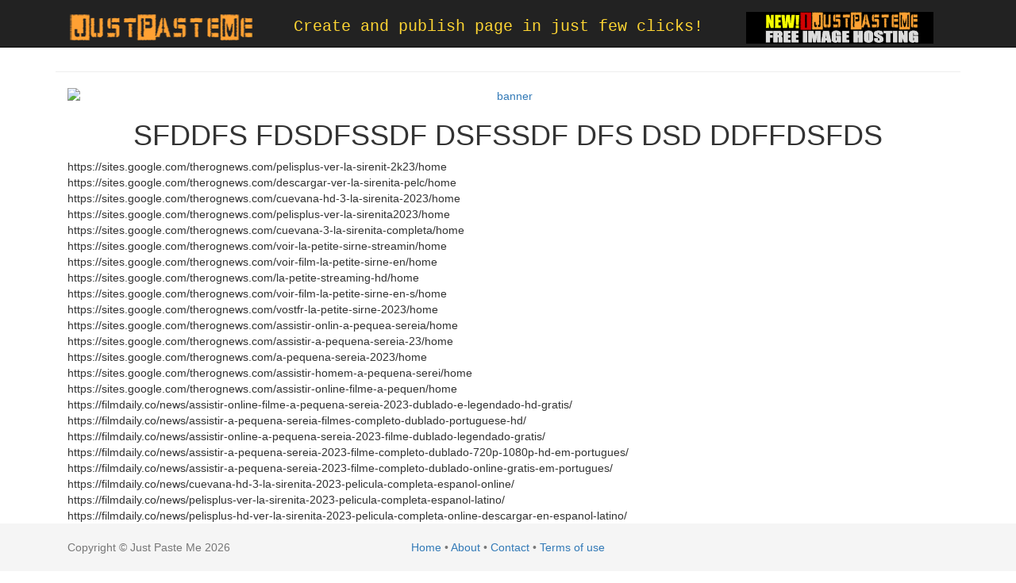

--- FILE ---
content_type: text/html; charset=UTF-8
request_url: https://justpaste.me/5aQg1
body_size: 4075
content:
<!DOCTYPE html>
<html lang="en">

    <head>

        <meta charset="utf-8">
        <meta http-equiv="X-UA-Compatible" content="IE=edge">
        <meta name="viewport" content="width=device-width, initial-scale=1">
        <meta name="description" content="https://sites.google.com/therognews.com/pelisplus-ver-la-sirenit-2k23/homehttps://sites.google.com/therognews.com/descargar-ver-la-sirenita-pelc/homehttps://sites.google.com/therognews.com/cuevana-hd-3-la-sirenita-2023/homehttps://sites.google.com/therognews.com/pelisplus-ver-la-sirenita2023/homehttps://sites.google.com/therognews.com/cuevana-3-la-sirenita-completa/homehttps://sites.google.com/therognews.com/voir-la-petite-sirne-streamin/homehttps://sites.google.com/therognews.com/voir-film-la-petite-sirne-en/homehttps://sites.google.com/therognews.com/la-petite-streaming-hd/homehttps://sites.google.com/therognews.com/voir-film-la-petite-sirne-en-s/homehttps://sites.google.com/therognews.com/vostfr-la-petite-sirne-2023/homehttps://sites.google.com/therognews.com/assistir-onlin-a-pequea-sereia/homehttps://sites.google.com/therognews.com/assistir-a-pequena-sereia-23/homehttps://sites.google.com/therognews.com/a-pequena-sereia-2023/homehttps://sites.google.com/therognews.com/assistir-homem-a-pequena-serei/homehttps://sites.google.com/therognews.com/assistir-online-filme-a-pequen/homehttps://filmdaily.co/news/assistir-online-filme-a-pequena-sereia-2023-dublado-e-legendado-hd-gratis/https://filmdaily.co/news/assistir-a-pequena-sereia-filmes-completo-dublado-portuguese-hd/https://filmdaily.co/news/assistir-online-a-pequena-sereia-2023-filme-dublado-legendado-gratis/https://filmdaily.co/news/assistir-a-pequena-sereia-2023-filme-completo-dublado-720p-1080p-hd-em-portugues/https://filmdaily.co/news/assistir-a-pequena-sereia-2023-filme-completo-dublado-online-gratis-em-portugues/https://filmdaily.co/news/cuevana-hd-3-la-sirenita-2023-pelicula-completa-espanol-online/https://filmdaily.co/news/pelisplus-ver-la-sirenita-2023-pelicula-completa-espanol-latino/https://filmdaily.co/news/pelisplus-hd-ver-la-sirenita-2023-pelicula-completa-online-descargar-en-espanol-latino/https://filmdaily.co/news/ver-gratis-la-sirenita-2023-pelicula-completa-hd-mp4-audio-espanol-latino-y-chile/https://filmdaily.co/news/descargar-ver-la-sirenita-pelicula-completa-online-en-espanol-y-latino/https://filmdaily.co/news/voir-film-la-petite-sirene-en-streaming-vf-film-complet-francais/https://filmdaily.co/news/vostfr-voir-la-petite-sirene-2023-film-complet-en-streaming-vf/https://filmdaily.co/news/voir-la-petite-sirene-en-streaming-vf-en-francais-vostfr-complet-voir-la-petite-sirene/https://filmdaily.co/news/streaming-vf-la-petite-sirene-film-complet-en-francais-2/https://filmdaily.co/news/voir-la-petite-sirene-2023-film-complet-gratuit-vf-streaming-online-en-francais-2/https://jsbin.com/gudorasoli/edit?html, outputhttps://jsfiddle.net/zt9Lkauc/https://challonge.com/bkil45b6https://www.vingle.net/posts/5984490https://sway.office.com/w9rL2rUFKUpNDe96https://telegra.ph/dfdsfsdf-dsffds-dsf-dfs-dfsd-fsfds-06-03https://community.gaeamobile.com/forum/dragons-of-atlantis-heirs-of-the-dragon/general-discussion-ac/880262-dfssdf-dsf-dfs-dfs-d-fsdfs-dfs-dfsdfs-fddfsdfshttps://ctftime.org/team/230815https://www.thebeachlittlehampton.co.uk/group/mysite-231-group/discussion/f0967c41-6c7c-48c7-a245-33a818283ab5https://www.eagleportland.com/group/mysite-231-group/discussion/2a1d7a2e-3229-41f7-a72f-78b554549030">
        <meta name="keywords" content="create webpage, instant publishing, free web page hosting, no registration, free web service, anonymous publishing, service for instant internet publishing">
				

        <title>sfddfs fdsdfssdf  dsfssdf dfs dsd ddffdsfds</title>

        <meta property="og:title" content="sfddfs fdsdfssdf  dsfssdf dfs dsd ddffdsfds"/>
		<meta property="og:keywords" content="create webpage, instant publishing, free web page hosting, no registration, free web service, anonymous publishing, service for instant internet publishing"/>
        <meta property="og:url" content="http://justpaste.me/5aQg1"/>
        <meta property="og:site_name" content="Just Paste Me"/>
        <meta property="og:type" content="website"/>
        <meta property="og:description" content="https://sites.google.com/therognews.com/pelisplus-ver-la-sirenit-2k23/homehttps://sites.google.com/therognews.com/descargar-ver-la-sirenita-pelc/homehttps://sites.google.com/therognews.com/cuevana-hd-3-la-sirenita-2023/homehttps://sites.google.com/therognews.com/pelisplus-ver-la-sirenita2023/homehttps://sites.google.com/therognews.com/cuevana-3-la-sirenita-completa/homehttps://sites.google.com/therognews.com/voir-la-petite-sirne-streamin/homehttps://sites.google.com/therognews.com/voir-film-la-petite-sirne-en/homehttps://sites.google.com/therognews.com/la-petite-streaming-hd/homehttps://sites.google.com/therognews.com/voir-film-la-petite-sirne-en-s/homehttps://sites.google.com/therognews.com/vostfr-la-petite-sirne-2023/homehttps://sites.google.com/therognews.com/assistir-onlin-a-pequea-sereia/homehttps://sites.google.com/therognews.com/assistir-a-pequena-sereia-23/homehttps://sites.google.com/therognews.com/a-pequena-sereia-2023/homehttps://sites.google.com/therognews.com/assistir-homem-a-pequena-serei/homehttps://sites.google.com/therognews.com/assistir-online-filme-a-pequen/homehttps://filmdaily.co/news/assistir-online-filme-a-pequena-sereia-2023-dublado-e-legendado-hd-gratis/https://filmdaily.co/news/assistir-a-pequena-sereia-filmes-completo-dublado-portuguese-hd/https://filmdaily.co/news/assistir-online-a-pequena-sereia-2023-filme-dublado-legendado-gratis/https://filmdaily.co/news/assistir-a-pequena-sereia-2023-filme-completo-dublado-720p-1080p-hd-em-portugues/https://filmdaily.co/news/assistir-a-pequena-sereia-2023-filme-completo-dublado-online-gratis-em-portugues/https://filmdaily.co/news/cuevana-hd-3-la-sirenita-2023-pelicula-completa-espanol-online/https://filmdaily.co/news/pelisplus-ver-la-sirenita-2023-pelicula-completa-espanol-latino/https://filmdaily.co/news/pelisplus-hd-ver-la-sirenita-2023-pelicula-completa-online-descargar-en-espanol-latino/https://filmdaily.co/news/ver-gratis-la-sirenita-2023-pelicula-completa-hd-mp4-audio-espanol-latino-y-chile/https://filmdaily.co/news/descargar-ver-la-sirenita-pelicula-completa-online-en-espanol-y-latino/https://filmdaily.co/news/voir-film-la-petite-sirene-en-streaming-vf-film-complet-francais/https://filmdaily.co/news/vostfr-voir-la-petite-sirene-2023-film-complet-en-streaming-vf/https://filmdaily.co/news/voir-la-petite-sirene-en-streaming-vf-en-francais-vostfr-complet-voir-la-petite-sirene/https://filmdaily.co/news/streaming-vf-la-petite-sirene-film-complet-en-francais-2/https://filmdaily.co/news/voir-la-petite-sirene-2023-film-complet-gratuit-vf-streaming-online-en-francais-2/https://jsbin.com/gudorasoli/edit?html, outputhttps://jsfiddle.net/zt9Lkauc/https://challonge.com/bkil45b6https://www.vingle.net/posts/5984490https://sway.office.com/w9rL2rUFKUpNDe96https://telegra.ph/dfdsfsdf-dsffds-dsf-dfs-dfsd-fsfds-06-03https://community.gaeamobile.com/forum/dragons-of-atlantis-heirs-of-the-dragon/general-discussion-ac/880262-dfssdf-dsf-dfs-dfs-d-fsdfs-dfs-dfsdfs-fddfsdfshttps://ctftime.org/team/230815https://www.thebeachlittlehampton.co.uk/group/mysite-231-group/discussion/f0967c41-6c7c-48c7-a245-33a818283ab5https://www.eagleportland.com/group/mysite-231-group/discussion/2a1d7a2e-3229-41f7-a72f-78b554549030"/>
        <meta property="og:image" content="https://justpaste.me/img/og_logo.jpg"/>
        <link rel='shortcut icon' type='image/x-icon' href='/img/favicon.ico' />
        <!-- Bootstrap Core CSS -->
        <link href="https://justpaste.me/css/bootstrap.min.css" rel="stylesheet">

        <!-- Custom CSS -->
        <link href="https://justpaste.me/css/swipebox.css" rel="stylesheet">
        <link href="https://justpaste.me/css/jpm.css" rel="stylesheet">

        <!-- HTML5 Shim and Respond.js IE8 support of HTML5 elements and media queries -->
        <!-- WARNING: Respond.js doesn't work if you view the page via file:// -->
        <!--[if lt IE 9]>
            <script src="https://oss.maxcdn.com/libs/html5shiv/3.7.0/html5shiv.js"></script>
            <script src="https://oss.maxcdn.com/libs/respond.js/1.4.2/respond.min.js"></script>
        <![endif]-->

        <!-- jQuery -->
        <script src="https://justpaste.me/js/jquery-1.10.2.js"></script>

        <!-- Bootstrap Core JavaScript -->
        <script src="https://justpaste.me/js/bootstrap.min.js"></script>

        <script src="https://justpaste.me/js/jquery.swipebox.js"></script>
        
        <!-- PAGE LEVEL SCRIPTS -->
        <script src="https://justpaste.me/app/plugins/tinymce/tinymce.min.js"></script>

        <script src="https://justpaste.me/js/share42/share42.js"></script>

        <script defer async src='https://www.google.com/recaptcha/api.js'></script>
		
		<script>
         
		  (function(i,s,o,g,r,a,m){i['GoogleAnalyticsObject']=r;i[r]=i[r]||function(){
		  (i[r].q=i[r].q||[]).push(arguments)},i[r].l=1*new Date();a=s.createElement(o),
		  m=s.getElementsByTagName(o)[0];a.async=1;a.src=g;m.parentNode.insertBefore(a,m)
		  })(window,document,'script','https://www.google-analytics.com/analytics.js','ga');

		  ga('create', 'UA-57259352-3', 'auto');
		  ga('send', 'pageview');
         
		</script>
        <script async src="https://pagead2.googlesyndication.com/pagead/js/adsbygoogle.js?client=ca-pub-9260957271976576"
     crossorigin="anonymous"></script>
    <script type="text/javascript">
	atOptions = {
		'key' : 'e8e12d396ffc7cb559cce12fbe83489f',
		'format' : 'iframe',
		'height' : 90,
		'width' : 728,
		'params' : {}
	};
</script>
<script type="text/javascript" src="//envoymusicianpaid.com/eecfd8a81f18a005b6403b46fa58fb16/invoke.js"></script>

    

    </head>

    <body>
        <div id="wrap">
            <!-- Navigation -->
            <nav class="navbar navbar-inverse navbar-fixed-top">
                <div class="container">
                    <!-- Brand and toggle get grouped for better mobile display -->

                    <div class="col-md-3">
                        <a class="navbar-brand" href="/"><img alt="Just Paste Me" src="https://justpaste.me/img/logo.png" class="responsive"/></a>
                    </div>
                    <div class="motto col-md-6 hidden-xs">
                        <a href="http://justpaste.me">Create and publish page in just few clicks!</a>

                    </div>
                    <div class="col-md-3">
                        <a class="navbar-brand" href="http://img.justpaste.me" target="_blank"><img alt="Just Paste Me Image Hosting" src="https://justpaste.me/img/img_justpaste_me.gif" class="responsive" /></a>
                    </div>



                </div>
                <!-- /.container -->
            </nav>
            

            <!-- Page Content -->
            <div class="container">
                
                <div class="row">
    <div class="container">
    <div class="text-xs-center" style="text-align:center">
    <script type="text/javascript">
	atOptions = {
		'key' : 'eecfd8a81f18a005b6403b46fa58fb16',
		'format' : 'iframe',
		'height' : 90,
		'width' : 728,
		'params' : {}
	};
</script>
<script type="text/javascript" src="//envoymusicianpaid.com/eecfd8a81f18a005b6403b46fa58fb16/invoke.js"></script>

</div>
<hr>
        <div class="col-md-12 text-center">
        <a href="https://beta.publishers.adsterra.com/referral/rumEubeBzr"><img alt="banner" src="https://landings-cdn.adsterratech.com/referralBanners/png/80%20x%2030%20px.png" /></a>
            <h1>
                SFDDFS FDSDFSSDF  DSFSSDF DFS DSD DDFFDSFDS                
            </h1>
            
        </div>
        <hr>
        <div class="col-md-12" id="justpaste-content">
            

            <p>https://sites.google.com/therognews.com/pelisplus-ver-la-sirenit-2k23/home<br />https://sites.google.com/therognews.com/descargar-ver-la-sirenita-pelc/home<br />https://sites.google.com/therognews.com/cuevana-hd-3-la-sirenita-2023/home<br />https://sites.google.com/therognews.com/pelisplus-ver-la-sirenita2023/home<br />https://sites.google.com/therognews.com/cuevana-3-la-sirenita-completa/home<br />https://sites.google.com/therognews.com/voir-la-petite-sirne-streamin/home<br />https://sites.google.com/therognews.com/voir-film-la-petite-sirne-en/home<br />https://sites.google.com/therognews.com/la-petite-streaming-hd/home<br />https://sites.google.com/therognews.com/voir-film-la-petite-sirne-en-s/home<br />https://sites.google.com/therognews.com/vostfr-la-petite-sirne-2023/home<br />https://sites.google.com/therognews.com/assistir-onlin-a-pequea-sereia/home<br />https://sites.google.com/therognews.com/assistir-a-pequena-sereia-23/home<br />https://sites.google.com/therognews.com/a-pequena-sereia-2023/home<br />https://sites.google.com/therognews.com/assistir-homem-a-pequena-serei/home<br />https://sites.google.com/therognews.com/assistir-online-filme-a-pequen/home<br />https://filmdaily.co/news/assistir-online-filme-a-pequena-sereia-2023-dublado-e-legendado-hd-gratis/<br />https://filmdaily.co/news/assistir-a-pequena-sereia-filmes-completo-dublado-portuguese-hd/<br />https://filmdaily.co/news/assistir-online-a-pequena-sereia-2023-filme-dublado-legendado-gratis/<br />https://filmdaily.co/news/assistir-a-pequena-sereia-2023-filme-completo-dublado-720p-1080p-hd-em-portugues/<br />https://filmdaily.co/news/assistir-a-pequena-sereia-2023-filme-completo-dublado-online-gratis-em-portugues/<br />https://filmdaily.co/news/cuevana-hd-3-la-sirenita-2023-pelicula-completa-espanol-online/<br />https://filmdaily.co/news/pelisplus-ver-la-sirenita-2023-pelicula-completa-espanol-latino/<br />https://filmdaily.co/news/pelisplus-hd-ver-la-sirenita-2023-pelicula-completa-online-descargar-en-espanol-latino/<br />https://filmdaily.co/news/ver-gratis-la-sirenita-2023-pelicula-completa-hd-mp4-audio-espanol-latino-y-chile/<br />https://filmdaily.co/news/descargar-ver-la-sirenita-pelicula-completa-online-en-espanol-y-latino/<br />https://filmdaily.co/news/voir-film-la-petite-sirene-en-streaming-vf-film-complet-francais/<br />https://filmdaily.co/news/vostfr-voir-la-petite-sirene-2023-film-complet-en-streaming-vf/<br />https://filmdaily.co/news/voir-la-petite-sirene-en-streaming-vf-en-francais-vostfr-complet-voir-la-petite-sirene/<br />https://filmdaily.co/news/streaming-vf-la-petite-sirene-film-complet-en-francais-2/<br />https://filmdaily.co/news/voir-la-petite-sirene-2023-film-complet-gratuit-vf-streaming-online-en-francais-2/<br />https://jsbin.com/gudorasoli/edit?html,output<br />https://jsfiddle.net/zt9Lkauc/<br />https://challonge.com/bkil45b6<br />https://www.vingle.net/posts/5984490<br />https://sway.office.com/w9rL2rUFKUpNDe96<br />https://telegra.ph/dfdsfsdf-dsffds-dsf-dfs-dfsd-fsfds-06-03<br />https://community.gaeamobile.com/forum/dragons-of-atlantis-heirs-of-the-dragon/general-discussion-ac/880262-dfssdf-dsf-dfs-dfs-d-fsdfs-dfs-dfsdfs-fddfsdfs<br />https://ctftime.org/team/230815<br />https://www.thebeachlittlehampton.co.uk/group/mysite-231-group/discussion/f0967c41-6c7c-48c7-a245-33a818283ab5<br />https://www.eagleportland.com/group/mysite-231-group/discussion/2a1d7a2e-3229-41f7-a72f-78b554549030</p>           
        </div>
         
         <div class="col-md-12">
           <hr>

            <div class="col-md-3 col-xs-12 text-muted">
                Created: 04/06/2023 01:13:02            </div>
            <div class="col-md-3 col-xs-12 text-muted text-center">
                Page views: 88            </div>
            <div class="col-md-6 col-xs-12 text-right text-muted">
                <a class="btn btn-warning" href="/" title="Create new page.">CREATE NEW PAGE</a>
                                
               <button class="btn btn-danger" data-toggle="modal" data-target="#reportModal">Report page</button>
               
               
            </div>
        </div>       
        
        <div class="col-lg-12">
            <div class="modal fade" id="reportModal" tabindex="-1" role="dialog" aria-labelledby="myModalLabel" aria-hidden="true">
                <div class="modal-dialog">
                    <div class="modal-content">
                        <div class="modal-header">
                            <button type="button" class="close" data-dismiss="modal" aria-hidden="true">&times;</button>
                            <h4 class="modal-title" id="H2">Report page</h4>
                        </div>
                        <div class="modal-body">
                            <form role="form" id="reportForm" method="post" action="/report-submitted">
                                <input type="hidden" name="Report[page]" id="Report_page" value="5aQg1"/>
                                <div class="form-group">
                                    <label>Reason:</label>
                                    <textarea class="form-control" name="Report[reason]" id="Report_reason" required minlength="30" data-toggle="tooltip" data-original-title="Minimum 30 characters."></textarea>

                                </div>
                                <div class="form-group">
                                    <label>Your email:</label>
                                    <input type="email" class="form-control" placeholder="Enter email address" name="Report[email]" id="Report_email" required/>
                                </div>
                                <div class="text-center">
                                    <div class="g-recaptcha" data-sitekey="6LfaQQcUAAAAALYGofaAxzjCgzHmHdidKG_SxGry" style="display:inline-block"></div>
                                    <div class="alert alert-danger" id="errorCaptcha" style="display:none"></div>
                                </div>


                        </div>
                        <div class="modal-footer">
                            <button type="button" class="btn btn-default" data-dismiss="modal">Close</button>
                            <button type="submit" class="btn btn-primary" id="Submit_report">Send report</button>
                        </div>
                        </form>
                    </div>
                </div>
            </div>
        </div>
        


    </div>
</div>


<script>
    $(document).ready(function(){
        $("img").addClass('img-responsive');
    });
</script>
    

                
                <hr>
               
                   
                    <div class="col-md-12 text-center  bottom-margin">
                         <div class="share42init text-center" style="max-height:38.5px"></div>
                   
                    </div>
               
            </div>
        </div>
    </div>
    <!-- /.container -->


    <!-- Footer -->


    <footer class="footer">
        <div class="container">
            <div class="text-muted">
            <div class="col-md-4 col-xs-12">Copyright &copy; Just Paste Me 2026 </div> 
            <div class="col-md-4 col-xs-12 text-center"><a href="/">Home</a> &bullet; <a href="/about"> About</a>  &bullet; <a href="mailto:support@justpaste.me">Contact</a> &bullet; <a href="/terms-of-use"> Terms of use</a></div></div>
        </div>

    </footer>




    <script>

        tinymce.init({
            selector: "#Page_content",
            height: 400,
            plugins: [
                "advlist autolink autosave link filemanager image lists charmap print preview hr anchor pagebreak spellchecker",
                "searchreplace wordcount visualblocks visualchars code fullscreen insertdatetime media nonbreaking",
                "table contextmenu directionality emoticons template textcolor paste textcolor colorpicker textpattern"
            ],
            toolbar1: "newdocument | styleselect | bold italic underline strikethrough forecolor  fontsizeselect |  bullist numlist | alignleft aligncenter alignright alignjustify  | outdent indent | removeformat | link unlink | table | image media | | undo redo | code  preview",
            menubar: false,
            toolbar_items_size: 'small',
            /* plugin_preview_width: 1110 */
        });
    </script>

<script> 
    
    
$("#reportForm").on('submit',function(e){
   $("#errorCaptcha").fadeOut(100);
   var reason = $("#Report_reason").val();
   
   if (reason.length < 30) {
       $("#Report_reason").tooltip("show");
       e.preventDefault();
   }
   var recaptcha = $('#g-recaptcha-response').val();
        if (recaptcha == '') {
            e.preventDefault();
            $("#errorCaptcha").html("Please verify that you are not robot.").fadeIn(300);
        }
});
</script>

    <script type='text/javascript' src='//povertyadultery.com/79/35/c3/7935c3fcaca4727f3ae57844a62c10c0.js'></script>
    <!-- <script type='text/javascript' src='//envoymusicianpaid.com/79/35/c3/7935c3fcaca4727f3ae57844a62c10c0.js'></script> -->
</body>

</html>


--- FILE ---
content_type: text/html; charset=utf-8
request_url: https://www.google.com/recaptcha/api2/anchor?ar=1&k=6LfaQQcUAAAAALYGofaAxzjCgzHmHdidKG_SxGry&co=aHR0cHM6Ly9qdXN0cGFzdGUubWU6NDQz&hl=en&v=PoyoqOPhxBO7pBk68S4YbpHZ&size=normal&anchor-ms=20000&execute-ms=30000&cb=5vhvqwsfi566
body_size: 49424
content:
<!DOCTYPE HTML><html dir="ltr" lang="en"><head><meta http-equiv="Content-Type" content="text/html; charset=UTF-8">
<meta http-equiv="X-UA-Compatible" content="IE=edge">
<title>reCAPTCHA</title>
<style type="text/css">
/* cyrillic-ext */
@font-face {
  font-family: 'Roboto';
  font-style: normal;
  font-weight: 400;
  font-stretch: 100%;
  src: url(//fonts.gstatic.com/s/roboto/v48/KFO7CnqEu92Fr1ME7kSn66aGLdTylUAMa3GUBHMdazTgWw.woff2) format('woff2');
  unicode-range: U+0460-052F, U+1C80-1C8A, U+20B4, U+2DE0-2DFF, U+A640-A69F, U+FE2E-FE2F;
}
/* cyrillic */
@font-face {
  font-family: 'Roboto';
  font-style: normal;
  font-weight: 400;
  font-stretch: 100%;
  src: url(//fonts.gstatic.com/s/roboto/v48/KFO7CnqEu92Fr1ME7kSn66aGLdTylUAMa3iUBHMdazTgWw.woff2) format('woff2');
  unicode-range: U+0301, U+0400-045F, U+0490-0491, U+04B0-04B1, U+2116;
}
/* greek-ext */
@font-face {
  font-family: 'Roboto';
  font-style: normal;
  font-weight: 400;
  font-stretch: 100%;
  src: url(//fonts.gstatic.com/s/roboto/v48/KFO7CnqEu92Fr1ME7kSn66aGLdTylUAMa3CUBHMdazTgWw.woff2) format('woff2');
  unicode-range: U+1F00-1FFF;
}
/* greek */
@font-face {
  font-family: 'Roboto';
  font-style: normal;
  font-weight: 400;
  font-stretch: 100%;
  src: url(//fonts.gstatic.com/s/roboto/v48/KFO7CnqEu92Fr1ME7kSn66aGLdTylUAMa3-UBHMdazTgWw.woff2) format('woff2');
  unicode-range: U+0370-0377, U+037A-037F, U+0384-038A, U+038C, U+038E-03A1, U+03A3-03FF;
}
/* math */
@font-face {
  font-family: 'Roboto';
  font-style: normal;
  font-weight: 400;
  font-stretch: 100%;
  src: url(//fonts.gstatic.com/s/roboto/v48/KFO7CnqEu92Fr1ME7kSn66aGLdTylUAMawCUBHMdazTgWw.woff2) format('woff2');
  unicode-range: U+0302-0303, U+0305, U+0307-0308, U+0310, U+0312, U+0315, U+031A, U+0326-0327, U+032C, U+032F-0330, U+0332-0333, U+0338, U+033A, U+0346, U+034D, U+0391-03A1, U+03A3-03A9, U+03B1-03C9, U+03D1, U+03D5-03D6, U+03F0-03F1, U+03F4-03F5, U+2016-2017, U+2034-2038, U+203C, U+2040, U+2043, U+2047, U+2050, U+2057, U+205F, U+2070-2071, U+2074-208E, U+2090-209C, U+20D0-20DC, U+20E1, U+20E5-20EF, U+2100-2112, U+2114-2115, U+2117-2121, U+2123-214F, U+2190, U+2192, U+2194-21AE, U+21B0-21E5, U+21F1-21F2, U+21F4-2211, U+2213-2214, U+2216-22FF, U+2308-230B, U+2310, U+2319, U+231C-2321, U+2336-237A, U+237C, U+2395, U+239B-23B7, U+23D0, U+23DC-23E1, U+2474-2475, U+25AF, U+25B3, U+25B7, U+25BD, U+25C1, U+25CA, U+25CC, U+25FB, U+266D-266F, U+27C0-27FF, U+2900-2AFF, U+2B0E-2B11, U+2B30-2B4C, U+2BFE, U+3030, U+FF5B, U+FF5D, U+1D400-1D7FF, U+1EE00-1EEFF;
}
/* symbols */
@font-face {
  font-family: 'Roboto';
  font-style: normal;
  font-weight: 400;
  font-stretch: 100%;
  src: url(//fonts.gstatic.com/s/roboto/v48/KFO7CnqEu92Fr1ME7kSn66aGLdTylUAMaxKUBHMdazTgWw.woff2) format('woff2');
  unicode-range: U+0001-000C, U+000E-001F, U+007F-009F, U+20DD-20E0, U+20E2-20E4, U+2150-218F, U+2190, U+2192, U+2194-2199, U+21AF, U+21E6-21F0, U+21F3, U+2218-2219, U+2299, U+22C4-22C6, U+2300-243F, U+2440-244A, U+2460-24FF, U+25A0-27BF, U+2800-28FF, U+2921-2922, U+2981, U+29BF, U+29EB, U+2B00-2BFF, U+4DC0-4DFF, U+FFF9-FFFB, U+10140-1018E, U+10190-1019C, U+101A0, U+101D0-101FD, U+102E0-102FB, U+10E60-10E7E, U+1D2C0-1D2D3, U+1D2E0-1D37F, U+1F000-1F0FF, U+1F100-1F1AD, U+1F1E6-1F1FF, U+1F30D-1F30F, U+1F315, U+1F31C, U+1F31E, U+1F320-1F32C, U+1F336, U+1F378, U+1F37D, U+1F382, U+1F393-1F39F, U+1F3A7-1F3A8, U+1F3AC-1F3AF, U+1F3C2, U+1F3C4-1F3C6, U+1F3CA-1F3CE, U+1F3D4-1F3E0, U+1F3ED, U+1F3F1-1F3F3, U+1F3F5-1F3F7, U+1F408, U+1F415, U+1F41F, U+1F426, U+1F43F, U+1F441-1F442, U+1F444, U+1F446-1F449, U+1F44C-1F44E, U+1F453, U+1F46A, U+1F47D, U+1F4A3, U+1F4B0, U+1F4B3, U+1F4B9, U+1F4BB, U+1F4BF, U+1F4C8-1F4CB, U+1F4D6, U+1F4DA, U+1F4DF, U+1F4E3-1F4E6, U+1F4EA-1F4ED, U+1F4F7, U+1F4F9-1F4FB, U+1F4FD-1F4FE, U+1F503, U+1F507-1F50B, U+1F50D, U+1F512-1F513, U+1F53E-1F54A, U+1F54F-1F5FA, U+1F610, U+1F650-1F67F, U+1F687, U+1F68D, U+1F691, U+1F694, U+1F698, U+1F6AD, U+1F6B2, U+1F6B9-1F6BA, U+1F6BC, U+1F6C6-1F6CF, U+1F6D3-1F6D7, U+1F6E0-1F6EA, U+1F6F0-1F6F3, U+1F6F7-1F6FC, U+1F700-1F7FF, U+1F800-1F80B, U+1F810-1F847, U+1F850-1F859, U+1F860-1F887, U+1F890-1F8AD, U+1F8B0-1F8BB, U+1F8C0-1F8C1, U+1F900-1F90B, U+1F93B, U+1F946, U+1F984, U+1F996, U+1F9E9, U+1FA00-1FA6F, U+1FA70-1FA7C, U+1FA80-1FA89, U+1FA8F-1FAC6, U+1FACE-1FADC, U+1FADF-1FAE9, U+1FAF0-1FAF8, U+1FB00-1FBFF;
}
/* vietnamese */
@font-face {
  font-family: 'Roboto';
  font-style: normal;
  font-weight: 400;
  font-stretch: 100%;
  src: url(//fonts.gstatic.com/s/roboto/v48/KFO7CnqEu92Fr1ME7kSn66aGLdTylUAMa3OUBHMdazTgWw.woff2) format('woff2');
  unicode-range: U+0102-0103, U+0110-0111, U+0128-0129, U+0168-0169, U+01A0-01A1, U+01AF-01B0, U+0300-0301, U+0303-0304, U+0308-0309, U+0323, U+0329, U+1EA0-1EF9, U+20AB;
}
/* latin-ext */
@font-face {
  font-family: 'Roboto';
  font-style: normal;
  font-weight: 400;
  font-stretch: 100%;
  src: url(//fonts.gstatic.com/s/roboto/v48/KFO7CnqEu92Fr1ME7kSn66aGLdTylUAMa3KUBHMdazTgWw.woff2) format('woff2');
  unicode-range: U+0100-02BA, U+02BD-02C5, U+02C7-02CC, U+02CE-02D7, U+02DD-02FF, U+0304, U+0308, U+0329, U+1D00-1DBF, U+1E00-1E9F, U+1EF2-1EFF, U+2020, U+20A0-20AB, U+20AD-20C0, U+2113, U+2C60-2C7F, U+A720-A7FF;
}
/* latin */
@font-face {
  font-family: 'Roboto';
  font-style: normal;
  font-weight: 400;
  font-stretch: 100%;
  src: url(//fonts.gstatic.com/s/roboto/v48/KFO7CnqEu92Fr1ME7kSn66aGLdTylUAMa3yUBHMdazQ.woff2) format('woff2');
  unicode-range: U+0000-00FF, U+0131, U+0152-0153, U+02BB-02BC, U+02C6, U+02DA, U+02DC, U+0304, U+0308, U+0329, U+2000-206F, U+20AC, U+2122, U+2191, U+2193, U+2212, U+2215, U+FEFF, U+FFFD;
}
/* cyrillic-ext */
@font-face {
  font-family: 'Roboto';
  font-style: normal;
  font-weight: 500;
  font-stretch: 100%;
  src: url(//fonts.gstatic.com/s/roboto/v48/KFO7CnqEu92Fr1ME7kSn66aGLdTylUAMa3GUBHMdazTgWw.woff2) format('woff2');
  unicode-range: U+0460-052F, U+1C80-1C8A, U+20B4, U+2DE0-2DFF, U+A640-A69F, U+FE2E-FE2F;
}
/* cyrillic */
@font-face {
  font-family: 'Roboto';
  font-style: normal;
  font-weight: 500;
  font-stretch: 100%;
  src: url(//fonts.gstatic.com/s/roboto/v48/KFO7CnqEu92Fr1ME7kSn66aGLdTylUAMa3iUBHMdazTgWw.woff2) format('woff2');
  unicode-range: U+0301, U+0400-045F, U+0490-0491, U+04B0-04B1, U+2116;
}
/* greek-ext */
@font-face {
  font-family: 'Roboto';
  font-style: normal;
  font-weight: 500;
  font-stretch: 100%;
  src: url(//fonts.gstatic.com/s/roboto/v48/KFO7CnqEu92Fr1ME7kSn66aGLdTylUAMa3CUBHMdazTgWw.woff2) format('woff2');
  unicode-range: U+1F00-1FFF;
}
/* greek */
@font-face {
  font-family: 'Roboto';
  font-style: normal;
  font-weight: 500;
  font-stretch: 100%;
  src: url(//fonts.gstatic.com/s/roboto/v48/KFO7CnqEu92Fr1ME7kSn66aGLdTylUAMa3-UBHMdazTgWw.woff2) format('woff2');
  unicode-range: U+0370-0377, U+037A-037F, U+0384-038A, U+038C, U+038E-03A1, U+03A3-03FF;
}
/* math */
@font-face {
  font-family: 'Roboto';
  font-style: normal;
  font-weight: 500;
  font-stretch: 100%;
  src: url(//fonts.gstatic.com/s/roboto/v48/KFO7CnqEu92Fr1ME7kSn66aGLdTylUAMawCUBHMdazTgWw.woff2) format('woff2');
  unicode-range: U+0302-0303, U+0305, U+0307-0308, U+0310, U+0312, U+0315, U+031A, U+0326-0327, U+032C, U+032F-0330, U+0332-0333, U+0338, U+033A, U+0346, U+034D, U+0391-03A1, U+03A3-03A9, U+03B1-03C9, U+03D1, U+03D5-03D6, U+03F0-03F1, U+03F4-03F5, U+2016-2017, U+2034-2038, U+203C, U+2040, U+2043, U+2047, U+2050, U+2057, U+205F, U+2070-2071, U+2074-208E, U+2090-209C, U+20D0-20DC, U+20E1, U+20E5-20EF, U+2100-2112, U+2114-2115, U+2117-2121, U+2123-214F, U+2190, U+2192, U+2194-21AE, U+21B0-21E5, U+21F1-21F2, U+21F4-2211, U+2213-2214, U+2216-22FF, U+2308-230B, U+2310, U+2319, U+231C-2321, U+2336-237A, U+237C, U+2395, U+239B-23B7, U+23D0, U+23DC-23E1, U+2474-2475, U+25AF, U+25B3, U+25B7, U+25BD, U+25C1, U+25CA, U+25CC, U+25FB, U+266D-266F, U+27C0-27FF, U+2900-2AFF, U+2B0E-2B11, U+2B30-2B4C, U+2BFE, U+3030, U+FF5B, U+FF5D, U+1D400-1D7FF, U+1EE00-1EEFF;
}
/* symbols */
@font-face {
  font-family: 'Roboto';
  font-style: normal;
  font-weight: 500;
  font-stretch: 100%;
  src: url(//fonts.gstatic.com/s/roboto/v48/KFO7CnqEu92Fr1ME7kSn66aGLdTylUAMaxKUBHMdazTgWw.woff2) format('woff2');
  unicode-range: U+0001-000C, U+000E-001F, U+007F-009F, U+20DD-20E0, U+20E2-20E4, U+2150-218F, U+2190, U+2192, U+2194-2199, U+21AF, U+21E6-21F0, U+21F3, U+2218-2219, U+2299, U+22C4-22C6, U+2300-243F, U+2440-244A, U+2460-24FF, U+25A0-27BF, U+2800-28FF, U+2921-2922, U+2981, U+29BF, U+29EB, U+2B00-2BFF, U+4DC0-4DFF, U+FFF9-FFFB, U+10140-1018E, U+10190-1019C, U+101A0, U+101D0-101FD, U+102E0-102FB, U+10E60-10E7E, U+1D2C0-1D2D3, U+1D2E0-1D37F, U+1F000-1F0FF, U+1F100-1F1AD, U+1F1E6-1F1FF, U+1F30D-1F30F, U+1F315, U+1F31C, U+1F31E, U+1F320-1F32C, U+1F336, U+1F378, U+1F37D, U+1F382, U+1F393-1F39F, U+1F3A7-1F3A8, U+1F3AC-1F3AF, U+1F3C2, U+1F3C4-1F3C6, U+1F3CA-1F3CE, U+1F3D4-1F3E0, U+1F3ED, U+1F3F1-1F3F3, U+1F3F5-1F3F7, U+1F408, U+1F415, U+1F41F, U+1F426, U+1F43F, U+1F441-1F442, U+1F444, U+1F446-1F449, U+1F44C-1F44E, U+1F453, U+1F46A, U+1F47D, U+1F4A3, U+1F4B0, U+1F4B3, U+1F4B9, U+1F4BB, U+1F4BF, U+1F4C8-1F4CB, U+1F4D6, U+1F4DA, U+1F4DF, U+1F4E3-1F4E6, U+1F4EA-1F4ED, U+1F4F7, U+1F4F9-1F4FB, U+1F4FD-1F4FE, U+1F503, U+1F507-1F50B, U+1F50D, U+1F512-1F513, U+1F53E-1F54A, U+1F54F-1F5FA, U+1F610, U+1F650-1F67F, U+1F687, U+1F68D, U+1F691, U+1F694, U+1F698, U+1F6AD, U+1F6B2, U+1F6B9-1F6BA, U+1F6BC, U+1F6C6-1F6CF, U+1F6D3-1F6D7, U+1F6E0-1F6EA, U+1F6F0-1F6F3, U+1F6F7-1F6FC, U+1F700-1F7FF, U+1F800-1F80B, U+1F810-1F847, U+1F850-1F859, U+1F860-1F887, U+1F890-1F8AD, U+1F8B0-1F8BB, U+1F8C0-1F8C1, U+1F900-1F90B, U+1F93B, U+1F946, U+1F984, U+1F996, U+1F9E9, U+1FA00-1FA6F, U+1FA70-1FA7C, U+1FA80-1FA89, U+1FA8F-1FAC6, U+1FACE-1FADC, U+1FADF-1FAE9, U+1FAF0-1FAF8, U+1FB00-1FBFF;
}
/* vietnamese */
@font-face {
  font-family: 'Roboto';
  font-style: normal;
  font-weight: 500;
  font-stretch: 100%;
  src: url(//fonts.gstatic.com/s/roboto/v48/KFO7CnqEu92Fr1ME7kSn66aGLdTylUAMa3OUBHMdazTgWw.woff2) format('woff2');
  unicode-range: U+0102-0103, U+0110-0111, U+0128-0129, U+0168-0169, U+01A0-01A1, U+01AF-01B0, U+0300-0301, U+0303-0304, U+0308-0309, U+0323, U+0329, U+1EA0-1EF9, U+20AB;
}
/* latin-ext */
@font-face {
  font-family: 'Roboto';
  font-style: normal;
  font-weight: 500;
  font-stretch: 100%;
  src: url(//fonts.gstatic.com/s/roboto/v48/KFO7CnqEu92Fr1ME7kSn66aGLdTylUAMa3KUBHMdazTgWw.woff2) format('woff2');
  unicode-range: U+0100-02BA, U+02BD-02C5, U+02C7-02CC, U+02CE-02D7, U+02DD-02FF, U+0304, U+0308, U+0329, U+1D00-1DBF, U+1E00-1E9F, U+1EF2-1EFF, U+2020, U+20A0-20AB, U+20AD-20C0, U+2113, U+2C60-2C7F, U+A720-A7FF;
}
/* latin */
@font-face {
  font-family: 'Roboto';
  font-style: normal;
  font-weight: 500;
  font-stretch: 100%;
  src: url(//fonts.gstatic.com/s/roboto/v48/KFO7CnqEu92Fr1ME7kSn66aGLdTylUAMa3yUBHMdazQ.woff2) format('woff2');
  unicode-range: U+0000-00FF, U+0131, U+0152-0153, U+02BB-02BC, U+02C6, U+02DA, U+02DC, U+0304, U+0308, U+0329, U+2000-206F, U+20AC, U+2122, U+2191, U+2193, U+2212, U+2215, U+FEFF, U+FFFD;
}
/* cyrillic-ext */
@font-face {
  font-family: 'Roboto';
  font-style: normal;
  font-weight: 900;
  font-stretch: 100%;
  src: url(//fonts.gstatic.com/s/roboto/v48/KFO7CnqEu92Fr1ME7kSn66aGLdTylUAMa3GUBHMdazTgWw.woff2) format('woff2');
  unicode-range: U+0460-052F, U+1C80-1C8A, U+20B4, U+2DE0-2DFF, U+A640-A69F, U+FE2E-FE2F;
}
/* cyrillic */
@font-face {
  font-family: 'Roboto';
  font-style: normal;
  font-weight: 900;
  font-stretch: 100%;
  src: url(//fonts.gstatic.com/s/roboto/v48/KFO7CnqEu92Fr1ME7kSn66aGLdTylUAMa3iUBHMdazTgWw.woff2) format('woff2');
  unicode-range: U+0301, U+0400-045F, U+0490-0491, U+04B0-04B1, U+2116;
}
/* greek-ext */
@font-face {
  font-family: 'Roboto';
  font-style: normal;
  font-weight: 900;
  font-stretch: 100%;
  src: url(//fonts.gstatic.com/s/roboto/v48/KFO7CnqEu92Fr1ME7kSn66aGLdTylUAMa3CUBHMdazTgWw.woff2) format('woff2');
  unicode-range: U+1F00-1FFF;
}
/* greek */
@font-face {
  font-family: 'Roboto';
  font-style: normal;
  font-weight: 900;
  font-stretch: 100%;
  src: url(//fonts.gstatic.com/s/roboto/v48/KFO7CnqEu92Fr1ME7kSn66aGLdTylUAMa3-UBHMdazTgWw.woff2) format('woff2');
  unicode-range: U+0370-0377, U+037A-037F, U+0384-038A, U+038C, U+038E-03A1, U+03A3-03FF;
}
/* math */
@font-face {
  font-family: 'Roboto';
  font-style: normal;
  font-weight: 900;
  font-stretch: 100%;
  src: url(//fonts.gstatic.com/s/roboto/v48/KFO7CnqEu92Fr1ME7kSn66aGLdTylUAMawCUBHMdazTgWw.woff2) format('woff2');
  unicode-range: U+0302-0303, U+0305, U+0307-0308, U+0310, U+0312, U+0315, U+031A, U+0326-0327, U+032C, U+032F-0330, U+0332-0333, U+0338, U+033A, U+0346, U+034D, U+0391-03A1, U+03A3-03A9, U+03B1-03C9, U+03D1, U+03D5-03D6, U+03F0-03F1, U+03F4-03F5, U+2016-2017, U+2034-2038, U+203C, U+2040, U+2043, U+2047, U+2050, U+2057, U+205F, U+2070-2071, U+2074-208E, U+2090-209C, U+20D0-20DC, U+20E1, U+20E5-20EF, U+2100-2112, U+2114-2115, U+2117-2121, U+2123-214F, U+2190, U+2192, U+2194-21AE, U+21B0-21E5, U+21F1-21F2, U+21F4-2211, U+2213-2214, U+2216-22FF, U+2308-230B, U+2310, U+2319, U+231C-2321, U+2336-237A, U+237C, U+2395, U+239B-23B7, U+23D0, U+23DC-23E1, U+2474-2475, U+25AF, U+25B3, U+25B7, U+25BD, U+25C1, U+25CA, U+25CC, U+25FB, U+266D-266F, U+27C0-27FF, U+2900-2AFF, U+2B0E-2B11, U+2B30-2B4C, U+2BFE, U+3030, U+FF5B, U+FF5D, U+1D400-1D7FF, U+1EE00-1EEFF;
}
/* symbols */
@font-face {
  font-family: 'Roboto';
  font-style: normal;
  font-weight: 900;
  font-stretch: 100%;
  src: url(//fonts.gstatic.com/s/roboto/v48/KFO7CnqEu92Fr1ME7kSn66aGLdTylUAMaxKUBHMdazTgWw.woff2) format('woff2');
  unicode-range: U+0001-000C, U+000E-001F, U+007F-009F, U+20DD-20E0, U+20E2-20E4, U+2150-218F, U+2190, U+2192, U+2194-2199, U+21AF, U+21E6-21F0, U+21F3, U+2218-2219, U+2299, U+22C4-22C6, U+2300-243F, U+2440-244A, U+2460-24FF, U+25A0-27BF, U+2800-28FF, U+2921-2922, U+2981, U+29BF, U+29EB, U+2B00-2BFF, U+4DC0-4DFF, U+FFF9-FFFB, U+10140-1018E, U+10190-1019C, U+101A0, U+101D0-101FD, U+102E0-102FB, U+10E60-10E7E, U+1D2C0-1D2D3, U+1D2E0-1D37F, U+1F000-1F0FF, U+1F100-1F1AD, U+1F1E6-1F1FF, U+1F30D-1F30F, U+1F315, U+1F31C, U+1F31E, U+1F320-1F32C, U+1F336, U+1F378, U+1F37D, U+1F382, U+1F393-1F39F, U+1F3A7-1F3A8, U+1F3AC-1F3AF, U+1F3C2, U+1F3C4-1F3C6, U+1F3CA-1F3CE, U+1F3D4-1F3E0, U+1F3ED, U+1F3F1-1F3F3, U+1F3F5-1F3F7, U+1F408, U+1F415, U+1F41F, U+1F426, U+1F43F, U+1F441-1F442, U+1F444, U+1F446-1F449, U+1F44C-1F44E, U+1F453, U+1F46A, U+1F47D, U+1F4A3, U+1F4B0, U+1F4B3, U+1F4B9, U+1F4BB, U+1F4BF, U+1F4C8-1F4CB, U+1F4D6, U+1F4DA, U+1F4DF, U+1F4E3-1F4E6, U+1F4EA-1F4ED, U+1F4F7, U+1F4F9-1F4FB, U+1F4FD-1F4FE, U+1F503, U+1F507-1F50B, U+1F50D, U+1F512-1F513, U+1F53E-1F54A, U+1F54F-1F5FA, U+1F610, U+1F650-1F67F, U+1F687, U+1F68D, U+1F691, U+1F694, U+1F698, U+1F6AD, U+1F6B2, U+1F6B9-1F6BA, U+1F6BC, U+1F6C6-1F6CF, U+1F6D3-1F6D7, U+1F6E0-1F6EA, U+1F6F0-1F6F3, U+1F6F7-1F6FC, U+1F700-1F7FF, U+1F800-1F80B, U+1F810-1F847, U+1F850-1F859, U+1F860-1F887, U+1F890-1F8AD, U+1F8B0-1F8BB, U+1F8C0-1F8C1, U+1F900-1F90B, U+1F93B, U+1F946, U+1F984, U+1F996, U+1F9E9, U+1FA00-1FA6F, U+1FA70-1FA7C, U+1FA80-1FA89, U+1FA8F-1FAC6, U+1FACE-1FADC, U+1FADF-1FAE9, U+1FAF0-1FAF8, U+1FB00-1FBFF;
}
/* vietnamese */
@font-face {
  font-family: 'Roboto';
  font-style: normal;
  font-weight: 900;
  font-stretch: 100%;
  src: url(//fonts.gstatic.com/s/roboto/v48/KFO7CnqEu92Fr1ME7kSn66aGLdTylUAMa3OUBHMdazTgWw.woff2) format('woff2');
  unicode-range: U+0102-0103, U+0110-0111, U+0128-0129, U+0168-0169, U+01A0-01A1, U+01AF-01B0, U+0300-0301, U+0303-0304, U+0308-0309, U+0323, U+0329, U+1EA0-1EF9, U+20AB;
}
/* latin-ext */
@font-face {
  font-family: 'Roboto';
  font-style: normal;
  font-weight: 900;
  font-stretch: 100%;
  src: url(//fonts.gstatic.com/s/roboto/v48/KFO7CnqEu92Fr1ME7kSn66aGLdTylUAMa3KUBHMdazTgWw.woff2) format('woff2');
  unicode-range: U+0100-02BA, U+02BD-02C5, U+02C7-02CC, U+02CE-02D7, U+02DD-02FF, U+0304, U+0308, U+0329, U+1D00-1DBF, U+1E00-1E9F, U+1EF2-1EFF, U+2020, U+20A0-20AB, U+20AD-20C0, U+2113, U+2C60-2C7F, U+A720-A7FF;
}
/* latin */
@font-face {
  font-family: 'Roboto';
  font-style: normal;
  font-weight: 900;
  font-stretch: 100%;
  src: url(//fonts.gstatic.com/s/roboto/v48/KFO7CnqEu92Fr1ME7kSn66aGLdTylUAMa3yUBHMdazQ.woff2) format('woff2');
  unicode-range: U+0000-00FF, U+0131, U+0152-0153, U+02BB-02BC, U+02C6, U+02DA, U+02DC, U+0304, U+0308, U+0329, U+2000-206F, U+20AC, U+2122, U+2191, U+2193, U+2212, U+2215, U+FEFF, U+FFFD;
}

</style>
<link rel="stylesheet" type="text/css" href="https://www.gstatic.com/recaptcha/releases/PoyoqOPhxBO7pBk68S4YbpHZ/styles__ltr.css">
<script nonce="yaX_XmCfXosEEqIjVH_ZhA" type="text/javascript">window['__recaptcha_api'] = 'https://www.google.com/recaptcha/api2/';</script>
<script type="text/javascript" src="https://www.gstatic.com/recaptcha/releases/PoyoqOPhxBO7pBk68S4YbpHZ/recaptcha__en.js" nonce="yaX_XmCfXosEEqIjVH_ZhA">
      
    </script></head>
<body><div id="rc-anchor-alert" class="rc-anchor-alert"></div>
<input type="hidden" id="recaptcha-token" value="[base64]">
<script type="text/javascript" nonce="yaX_XmCfXosEEqIjVH_ZhA">
      recaptcha.anchor.Main.init("[\x22ainput\x22,[\x22bgdata\x22,\x22\x22,\[base64]/[base64]/[base64]/[base64]/cjw8ejpyPj4+eil9Y2F0Y2gobCl7dGhyb3cgbDt9fSxIPWZ1bmN0aW9uKHcsdCx6KXtpZih3PT0xOTR8fHc9PTIwOCl0LnZbd10/dC52W3ddLmNvbmNhdCh6KTp0LnZbd109b2Yoeix0KTtlbHNle2lmKHQuYkImJnchPTMxNylyZXR1cm47dz09NjZ8fHc9PTEyMnx8dz09NDcwfHx3PT00NHx8dz09NDE2fHx3PT0zOTd8fHc9PTQyMXx8dz09Njh8fHc9PTcwfHx3PT0xODQ/[base64]/[base64]/[base64]/bmV3IGRbVl0oSlswXSk6cD09Mj9uZXcgZFtWXShKWzBdLEpbMV0pOnA9PTM/bmV3IGRbVl0oSlswXSxKWzFdLEpbMl0pOnA9PTQ/[base64]/[base64]/[base64]/[base64]\x22,\[base64]\\u003d\\u003d\x22,\x22w6Ziw44Cw6rDsTbCiCorwokpcRbDrcK+Nw7DoMKlCCfCr8OEbsK0SRzDj8KUw6HCjVgDM8O0w7PCoR85w7xbwrjDgD4Bw5o8dwlofcOBwpNDw5Afw7crA1J7w78+wr5SVGgKPcO0w6TDpEpew4l6fQgcV0/DvMKjw5RUe8OTDsOPMcORGcK8wrHChzkHw4nCkcKtHsKDw6F2GsOjXzpCEEN3wrR0wrJnAMO7J2TDnxwFEsOfwq/DmcKpw6I/DyDDicOvQ393N8KowrXCmsK3w4rDoMOswpXDscOgw5HChV5lVcKpwpk/QTwFw4fDtB7DrcOmw63DosOrcMOgwrzCvMKOwrvCjQ5pwoM3f8OhwpNmwqJLw7LDrMOxMHHCkVrCvwBIwpQrAcORwpvDnMKuY8Orw7TCusKAw75xADXDgMKewpXCqMOdR1vDuFN+wrLDviMpw6/Cln/CsnNHcGt9QMOeM3N6VH3Do37Cv8Ozwq7ClcOWL0/Ci0HCgSkiXxvCtsOMw7lmw5FBwr5Owq5qYDvCoGbDnsOlY8ONKcK/eyApwqPCsGkHw7DCgGrCrsOwX8O4bSPCpMOBwr7DqsKMw4oBw7PCpsOSwrHCvEh/wrhGN2rDg8Kkw4rCr8KQTRkYNy02wqkpW8KnwpNMEcOTwqrDocOwwpbDmMKjw7xjw67DtsONw7RxwrtVwrTCkwABR8K/[base64]/ClcK5w4sANMKiXMOAexRGw4hIwr3CqCDCvsKUw6XDmcKHw5XDujYBwrrCv00qwo3DicK5XMKEw7XCl8KCcHTDvcKdQMK4KsKdw5xcN8OyZkjDv8KYBQ/[base64]/[base64]/CucKNWcO9fcKXYsOpw5Bowr1Sw4FPw7XCssOzw65xJcK5TG7DrRLCpC3DgsKrwofCi1zClsKUXytbayHCkh/[base64]/CpMKwPCzCvVk7wrcZwp88woA2w7xbG8Ovw7DChDgaCsOdK0rDi8KiEibDj0tuU1/Ds3HCghnCqsKTwrRbwpxgBj/CpRA+wpzCrMKgwrBDVsK8fzjDlD3DnMOHw6Afd8KTw7lwQcOew7LCvMKswr7DtcKwwoMOw6opAsKPwqIOwrjDkCdGHsOPw5jClCInwrzChsOHKDRHw6JhwofCgsKtw5EzDMK0wqg+wqTDocKUKMKPG8OXw7ITBwTCg8ORw4pAASbDnC/ChTkMwoDCimA2woPCv8OALMKbJCAGwqLDg8KQPm/Dj8O9L0PDrxPDrj7DihspQMOzAsKGSMO5wpR+wqcRwoDCnMKdwqvDpWnCq8K0wpkEw4/DgV7DnA5UNhZ8CRbChsKlwqAPHsOjwqBxwqsFwqAWaMKlw43CmsOvYhxsO8OSwrp/w5DDnQBjbcOwej7DgsOyNsKtIsOTw75QwpN/GMO4YMOkV8OuwpzDjsKzw67DncOxeDfDkcOdwpccwpnDh1MHw6ZQwrHDn0IZw4zDunVbwr/[base64]/Cj8KBIjnCngDCmMKgbMOVBX49EW48w7zDv8ONw5wpwoFAw7Ziw61ACXZkMGUrwrLCo0ZiKMOHwrHCjsKAVx3DtsKyXUACwrJnB8OzwqbDo8OVw45uUE0/woBXe8KfMBnDqcK3wrYBw7vDucOEA8KxMsOgbsOSHMK+w5HDvMO+wrnDiSzCucO5YsOJwr0FD0/DoArCh8OmwrfDvsKtw7PDlkPCu8Oaw7wZF8OjScKtf0AQw4tkw5I7Ylg9VcONAALCpBHDt8OWFT/Clz3CiEYuH8Ktwo3ChcOBwpNGw4AVwoloX8OoDcKDEsKrw5V1R8KmwpY2Dx/[base64]/CoMKNwpfClMOywoVzLsO3EzvCgQhhw6Igw5oXWMKZIiomPk7CnsOKawRaQ3lcwpVewqfCnCjDgV9OwrNjb8O3e8K3woQUScKBI2tIw5jCusKDK8KmwrnDpGUHBcOMw4rDmcO4RhvCpcOWBcO/wrvDosKcGcOybMOwwrzDvnIHw4I+wrbCvmBBdcKySDVZw7nCtDTCvsO0e8OUYcOiw5DCncOTScKpwqvDoMOiwo9DWmAKwpzCscOvw6lIecOXdsKgwrdXUcKdwoR8w67Cl8OvUcOTw5nCqsKTLXrDoi/DncKJw7rCncO0bHNcMcOVVMODwpknwpQSIG8ZUxhcwrHCj1XCncKBXRHDihHCvGEubFXDgy0HK8K/Y8O9OF3Cs0nDnMKhwqRfwpslWT/[base64]/wp9hGsOdGC0uw5HCo8Ozf8OCw53CgVrCpkUmZCklcEjDscKAworCqx8fesK9OsOQw7fCs8OOI8Orw5YgIcOMwrwkwoJIwrzCqcKnF8K5w4nDgsKxHsOkw5HDgsKpw5/Dn2XDjgNkw5hhLcKLwrvCn8KUbMK4w4/DmMO/[base64]/wrPCuMOUw5vCqsK0w6PCosO8WnzDisKYwpLCoMO7ZVUyw5hiBRddJsKdNMOrb8KUwplOw5ZOHSguw4/CmVBXwq82w4fCrVQ1wqzCgMONwoXCuCdbXn55bAzCvsOgLh4xwqh4ScOJw45LdMO5NsKGw4jDnCbDn8Otw7vCtiRZw5/DviHCssKzf8Kkw7nCtQ57w6tLGMKCw6lNBg/CiXhYS8Oiw4/DtcOew7DCpxhSwoQMJw3DjVbCrHbDssOXYCMRw5PDkMO2w4PDnMKfw5HCqcOPBlbCgMKAw4bDqFowwrXDj1HDgsOvZ8K/wpjCl8K2XwzDtE/[base64]/SMO6SVHDkyLCmcOswrlGaGjCs8KFR0cbJyTChMOAw4ZDw4/DicOLw4bCmMOdwo7CpiXCtG0TOyR4w6DCiMOOASvDvMK3wo17w4DCmcOgwobDlcKxw4bCg8O2w7bCgMOLTsO6VcKZwqrCuGh8w7XCuCsJdsOKAC42CsOaw55SwpRvwpPDtMOMP2JawrIKQsKTwrYYw5jDvnHDh17CrmYywqXCpFVRw6lsLW/CkVLDtcObEcOeWD4DUsK9QcORH2PDpkzCp8KkXjrDqsOAwrrCgSQMGsOOScO3w7IPIMOSw7/Chjgdw6TCksOsEDPDtRLCk8Krw6nDuh/DrmUlUsKZaRrDpUbCmMOsw6E/[base64]/d08swocUwqIQacOtWnp1wpsLw6DCp8KXIwBQNsKQwoDCtcOjw7PCmQwiW8OhUMKtAgkFVDjDm0YFwq7Do8OhwrjDn8Ksw7bDoMOpw6YTwqrDvw8Jwq05EQdJRsKqw4zDlDrDmAXCrjZCw5/[base64]/CsnZowovDoMKqEiDDg2/CosOeeW3DjF/CqMOhdMOzbcK2w7XDiMKZwpURw53CtsORfgLCjSTDh0HCqlVBw73DsE0XaFUPIcOpWMKxwp/DnsKDHMOcwrMCKMOSwp3CgcKKw5TDhMKVwrHClhPCukzCuEdpFFLDvxXDhwbCnMO0dMKMck07IG/CscO+CF7DmcOKw5TDlMOKIz0EwrfDjQbDkMKjw7J8w4U0BsONG8K6dsKvZSnDkljCr8O1Jhxmw6lvwocpwrDDjG4SaGctB8Oew49fagTDnsKHZMK/RMKzw5hqwrDDqWnCvhrCjQvDpsOWJcKeFClVHB4ZcMKPNsOvOsOyOXBBw7LCqXfDocOzXcKMwpHClsOtwqg+VcKjwp/Cnh/CpMKSw77Csitywo98w4jDucKfw5HClX7Cizs7w67CuMKDw7ofw5/[base64]/Cv8KHOMOgw5nDjAXCgA3CumMXdsKOWSs0w7vCggFUZcO9wr7CrV7DgD0Owo9Uwr55Kx7CqELDjRTDvS/Du0/DlCHChsObwqA1w5B+w7bCjEtEwoJFwpnCsGTCucK3wpTDm8OzSsOrwqQnLjlwwpLCv8ODw5Fzw7TClcKNEwjCpAjDoWrCqMO4ZcOpw4hywrJ0wrxzw6spw645w57DgcKIXcO7w4rDgsKUDcKWQcKhLcKyCsOlw6jCp2gNwqQSwroiwqfDrnfDuE/CuVTDiGXDuhPChRIodUUDwrjCiwjDkMKBJBw6Ei/DgcKnaiPDhifDsE3Cu8KZw6zDjMKNCEvDogs5w6kkwqV/wpZNwopxb8K3P1ZwLHLCqsKBw6Rkw6AAIsOlwoxNw5zDgnTCscKtWsKcw4nCt8OpIMK4wovDocOaRsOLNcOUw7DDncKcwrhjw4g8wr3DlEsywqnChSjDjsKhwr9Ww4jCn8OHaHTChMOBFA7Dr1nCjsKkMC/CosODw5bDmFoTwqpTw7hYLsKJP1ZJQhoZw60mwqbCq1gtd8KSN8KbcMKow5XCgMOSWSPCuMKsKsKJGcOzw6IKwr5xw6/Ck8K/wqkMwobDhMKxw7glw4PDvhTCszUtwos/wq5Yw7fDrCxxbcKuw5rDr8OCaVArYMKDw6Z4w4TDmV40wqDDnsKwwrjCm8KWwr3CpsK0NsKrwoltwqMIwr1ww7LDuTY6wojCjTjDqGjDkBNOd8O2wo9Gw7grK8OEwpDDlsKlVC/CgAIvfSzCocOYPMKfwrXDjBDCqyQJZcKNw55Pw5FkPgw5w7LCm8ONZ8OWD8Osw59Nwp3CujzCiMKmewXDg1PDt8Ocw4VhLGbDrENfwoRVw6osEXvDosO1w7l+DnTDmsKDZSzCmGhSwr7CphbCt1XDuDsJwr/DpTvDpxhbLFZ2w4HCtDjDhcKIWQYyY8OUA1/CvMONw4DDgA3CqMO0c2ptw6xsw51zfyjCggHCl8OSw7ILw4/CllXDuD95w63DvwoeDVwZw5kkw5DDkMK2w7I0w6cfUcOKKSIDZwADc3vCqcOywqYvwo5mw7/DmMOua8OdKsKbXVXCvUnDiMOpQyEkNURhw6ZaN0vDuMK1X8KdwoPDpGjCk8Khw4nCi8KqwoPDkC/Ch8K1cmPDh8KZwoTDqcK/[base64]/AhfDisKeYAbCicOTw6YiYsKEBsKKX8KvIMKdwoR3wozCnCI+wqsQw6nDhEsZwoDCljkWwrjDnyRwNsKLw6tjw5XDjgvDgE0ow6fCkMOhw7TDhsKywr4eQi9JXFjCiRlXWcKIaFLDmcONQ3YrOcOvwqUOFwo/[base64]/DsMO2Y8K+wrUOw4IeL1fCqcKnYAc/LyTCtgfDicOSw7bDmsO6wrvCksKzN8OEwovCpRLDnyzCmGoYwoTCssKlQsKQVcOOQ0MDwo08wpIlMhXDhwt8w4rCsnTCqVwuw4XDsAzDiwVqw4bDnSYbw4gtwq3DuxzClGcCwp7Cuzl0FFcueVjDpmIHEMK/D2jCncKxGMO3wpxdSsOtwoXCj8Oew7HCmRbCjig+FxQvAUQJw53DpxtlWAfCuHV4w7DCk8O6w7FCOMOJwqzDnk4EO8K0AxPCkmTCo1ovwrPDgcK9FTJhw4fDrxnCsMOTIcK/w6cXwrE/w6heSMO7OsO/w5/DkMOOSTZ/w6rCn8OUwrw9KMOUw73Di17DmsO+w7tPw5fDjMOPw7DCosO9w5zCg8Oowo1Rw7rDicONVmIyY8KwwpTDisOMw7NWZDcpw7hgWhPDoibDuMOswovCtsKTecKNdCHDonEzwrgtw4RkwqXCvGfDm8OFUm3Dv2jDscOjwrnDnjjClXXChcO3wqIZaA/CrnUhwrhdwqxlw5pFd8ORJCtvw5XCj8Kmw5jCtQLCrAjCtWfCinnCihpiUsOOKHF3DcKDwojDtCsIw43CpQfDqsKICMKCIUDCi8Oow6LCuz7DrBg9w5TCtA8IQWsQwr5KOMKuAMO9w4LCgXrCjUbCnsK/dMKAMipRfhwnw4fDgcKtw6vCv21IQhbDuzk9KsOlXx1RbxHClHHDjXFRwrB6w44HXsKfwoBzw6Nbwrs4XsOnUzYLPQ7Cu1TDsjQpBhY4R0HCv8K0w44Gw7/DicOIw7UqwqnCr8OJLQF7w77DoArCsHRecMOPZcKwwprCg8KVwo3CscOgSmTDh8OhUU7DqCd8dmttwq92wosiw7HCisKlwqvDoMKqwosCWznDskApwr/[base64]/CqnYqwo46YjMTwp7DqkPDrsOJwqzCmsKyPRw1w5jDjMOHwrHCgEvCozN0wrpvR8OHSsOWw43Cs8KhwrvDmF/[base64]/CsAHClHDCm3rCosKxDinDv8KZB8Knw48CFcKIcE7CsMKOZ3wiUsKEZnM1w7Q1Q8OaRXbDj8OawqHDhS5jcsOMbgUQw70mw63Ck8KFDMOif8KIw5VSwqzCk8KDwrrDgCIdAcORw7kZwqPDkQIiw5/DuBTCjMKpwrghwp/[base64]/[base64]/CjsObf0bDgA8YNMKwwonDhgMQw7R1N2jCpgtAw5TCtMORQjnCpcKLZ8O/w4bDkT0KFcOswqDCphxqbsONw4Yqw7ZWw4nDsxPDtRsHSsODw6kKwr48w44cXMO1dRTDvMKuw7wzbsK2esKgAmnDkMOLBDEqwr0/[base64]/DucOpwprDvcOjw4PCvcKpwqhkX8K7DQrChMOoAcKcVcKAwoQHw7bDhC8ww7XDljFVwpzDjElUbS3DjUfCtMKHwo/DqsOzwoRPESFLwrXCocK+OcKkw5lKw6bChsOsw7jDqsKQN8O6w6bCuUY6w48VUBJhw5UtXMO0aTZLw40qwqLCs0Vhw5fChMKsMzM7RSvDqi/Cm8O1w7HClsKJwppsXlAXwo/CpDzDm8KrQ11QwqjCtsKRwqA0H1smw6LDqH7CqcKVwpUJbsOvTMOEwpDDkWzDvsOvwp9awp0nPMKtw44sZcOKw4PCtcKAwqXCjGjDo8KPwppIwqVpwpFPf8KZw4kuwr3CjD5jAl/DjcOvw5g6UDQRw53DqxHCmsKgw58Lw7HDsynDsFl/R2HDgU/CukA3MQTDuHHClsK5wqjCpsKXw4UkVcO+V8ONw6fDvwHCoX7CqhLDoBnDiF/Cn8Ouw6d5wrY3wrdDcCLDkcOgwr/[base64]/DtsOqUFjCoMKmIcKwMcORw6/[base64]/CgEjDgTE6XTwLwowuw6PDjcOawq0kacKzK1BIMMORJcOtf8KIwr9Pwoh/[base64]/AU/CmQxteCPDoUtqwpR7wprDr3dSw5AxDMKKfQEfJMOPw6wvwrxBVBBVCcOyw58Vd8KzfcOQeMO3YnzCusOIw4dBw5/CgMOyw5TDsMO/[base64]/DrhTChyDCn8OVCMO0wpELWiXCrTPDvQHCijHDmkI2woZgwoxywoLCqQ7DlR3Ct8OWbV7DnXfCs8KcZcKGfCdnFm3Dr1xtwqnDusK/wrnCssOkwrXDgwHCrlTDum7DozHDrMKeesKdw4kNwp5cKmpbwrDDlVFjw6hxNxxBwpFkL8KsTwHCj1gTwpMETMOiIcKKwr1Cw5HDn8KyJcOWL8OGXmIkw5LDoMK7a2NwQ8KiwqcPwrXDgX7CtnfDu8K3w5MIPj9QbGwnw5VDw7o1wrVQw6B+Ino6P3XCojMBwp1/wqdLw6TDkcO3w4bDoG7Cg8KaECDDpB7DmsK3w599wqY0b2PCnMKnNF15aWxhAnrDqx53w7XDocOTOsKedcKwRToBw5smwoPDjcOkwqpgPMOkwrh8Q8Ohw78UwpAOCnUXw5/[base64]/CjUh7wo9uw7gQVFpAw6wHI8ORcMKgHA8sFx93w4HDvcKNZ0/DunYiaHfCqz1NHMK6JcK2wpM3VwY1w5Zcw7rDnmHCpMO9woZCQl/DgcKccnjCrBMGw6QrGSZ5VQYbwqLCmMOQw6nClcOJw7zDo2PDh1pKQcKnw4BNQ8OMOHvCn01Lwq/CjsKUwpvCgcOGw6vDtgjClQfDucO/wpssw7zDgsO0T0FPdcOdw5jDoFXCigjCthvDrMKuLwIdP0tZH29Ew6RSw4BNworDmMK3wo1SwoHCix3CkyTDqD4XWMKHChMMHMKoFcOuwpTCo8OBLnpQw7jCusKlwqwBw7nDjsK/TGPCoMKzbgXDokoCwqkHZsKcY1Rsw5I5wpsmwo3Dr2DCgVstw6nDh8Kiwo17ZsODw47DkMKywpbDp0DCpiZVShLCpcO9bTY2wr4Fw49cw6jCuyRcJMKfQ3sDRXzCpsKUwoPDrWtAwrMBLEN/MTpiw7hdCTxmw5dWw6oMZh9Dw6rDocKjw7rCjsKawoprJsOTwqXCgcK5bh3DumrCq8OLHcKXccOLw7TDq8KHWAFFQVDCkFIFE8OibMKXaXohf2gTwq1hwqTCiMKcWjk/GcKYwqrDmsOhDcOQwpzDnsKjPEPDlG1Mw40sIw1zw5t8w7nCvMK7IcKBQz4IasKewrAsa0JOZmPDjMOlw5w0w4vDqCzDnRAEUUV9wopgwpTDtsK6wqk/wpPClzbCscO7DsOHw7XDjMOUfD7DoRfDgMKzwrQ3TiYcw54Owp5/w4PCs2PDtAgtKcKDVSxRw7bCmg/CssK0dsOjCsKqHMKGw4vDlMK1w7Z8AhRMw4zDqsKxw67DkcKkw6x0U8KUccO1w656wo7DvXLDosK/w6/CoQPCs3lWbgHDlcKqwo0+w6rDnhvCqcOTesOUDMK0w77CtsK+woB7woTCmSvCt8Kuw7XCt2/CkcOWI8OsEMOkSRbCs8OeMMK8J3VJwoxYw6fDvEjDjMO+w4xWwr8UfVlww6zCoMOnwrzDoMONwrLCjcKnw448w5tSYMKfE8KWw7/[base64]/Cp2LDn8KoEFJNw63DvXp7w6J5OyjDtRtNwpnCpyrDqE8WSGtgw5HCp2tUQcO+wrwlwpjDhX4Gw6/[base64]/CsjvDpsKAw6hTBMODQcKuLsKuJjrDssOTSMOkA8OoRsK8w67DusKjWRN/w67CucO/I0vCg8OHHcKBA8O7wrFqwoNpTMKMw5LDoMOtY8O0FQHCtW/Cg8OHwrciwoBaw5ZVw4DCgF/DqFvCrgnCtHTDrMO/SMOwwrfCu8K1wrjCgcOhwq3DiBcbdsOWeXbCrSIJw7vDr0F9w5k/[base64]/wrhMwrozO8OWLcOOScOkw6RAHsKdAGnCon/DucKqw6pXS0bDtGTCtMKDYcOATMKkEMOgw65wAcKqTQwRbRLDgH7DtsKCw697MFjDuTZwZhJkXSIyOMOhwoTCssO3SMK0QEo1MR3CpMO0TcOXJMKFwp8pBsO1wo9NGsK6w54UMgApEFEFUkw1SMOHH3zCnWTChyk+w6Nzwp/Cp8K1NHI9wp5iQsKpw6DCp8KHw7fCgMO9w5HDjMOTLsO3wr8owrHCg2bDoMKhR8O4UcK8UCrCnWVMw7oOXsKZwq/DqmkHwrlJSsKPJyDDlcOTw5pTwo/CikEUw4TChQB4w6rCs2EpwqU6wrp4fTPDkcO7e8OrwpNywoPCqMO/w5/DmXTCnsKsbMKZw4bDssK0YMOlwoDCq2HDoMOIMATCv05bVcKgwpPCp8KMcBRzw4QdwosKFCESGMOOwpjDgMK3wrPCqkzCtsOVw4h+ZjfCo8KSY8KBwoHChxAQwqTCgsOdwosyDMOEwodFesKwOybCh8OLLR/[base64]/[base64]/[base64]/DnMKyYcOBOTXDv3kVP1IzZ0vDsmo9Fy3DvcKePnA3woVawqkOXFo2D8Kwwq3Ci3LCh8OHTDXCjcKMFFM4wpRswr5GXMKUY8O8wrs9wpvCq8O/w7Y/[base64]/Dq8KOw7hGGMK0eXIfwrdLw6/Ct8KJWAQtIAE9w4tewqMBw5vCgmjCqsOPwq4hPsKuw5TCrmfCqTjDlMKgQRDDhD9kNDPDhsK+dSkgYV/DvsObZi5kTMOOwqZHBMOkw7PCjwnDjUB/w6JebGxIw7MweVXDrn7CnAzDrsOYw6vCmiUGJUDCtCQ0w4nCv8KlYmYKBGXDgi4kVsKdwpXCnHfCigTCgMO8wqjCpWvClFrCuMO7woDDp8KsfcO9wr1VKGsARULCpljCnEZDw5bCoMOufAN8MMO6wpbCnm3Dtjd2wr7DvTAgcMKmXk/Cg3PDjcOBcMO4fi/DtcOidMKFCcKpw4PCtTsdAg7DnUUtw6RRw57DscKGbsKsCMK1H8OVw7HDscO9wpFjwqktw4jDvEjCuRkLXmshw4Acw5nCqU5/[base64]/[base64]/DmSA5UgcGw6ofwqIjKMOEJ8OAAjbDvMKyYzrDpcOkBmzDscORDj5JA2o/cMKMw4cUL1AtwpIhMV3CqQkpdSxNUmcheDnDrcO6wqDCisO3V8OCBWnCsB7DlcKrV8Ksw4bDqm0JJRwBw63CmcOHEEnDvsK0wpxMQcKZwqQlw5XDtDjCm8OCORtdMHUjecK/[base64]/CtyLCjCxTw6USw57CrcOJw5MDAyB0fsKYX8KFIMOZw6BAw7vDgMOow683DBgECsKfGVcSOGFuw4PDvh7CjxRDRR8+w6nCoTZew7zCiytTw6fDnwLCqcKDO8OgNHs9wpnCocK2wpbDj8O+w4PDgMOuwqvDk8KewrzDrnDDlSkkwpJpwp7Dil/Cv8KqPXB0SSklw6kUGXhlwpUSI8OpMEZXU3HCkMKfw6DDm8Ouwqt1w7BNwop1cmTDr2PCqsKbY2FSwpQPAsOAUsK5w7EbasKqw5dzw7NaXE8iw6h+woxjSMKFcnPCm27DkR1Kwr/Dq8KXwozDm8Ksw7/DuS/CjknDk8KpYcKVw6DCuMKCGsKww7fCpwdDwrZHE8KCwogXw6hGwqLCkcKQPMKCwr1swqUlRxrDr8OowoDDmxIZw43DqMK7D8OPwpM+wobDqm3DssK1w4TCqcKVNi/ClCfDj8OJw7oRwoDDh8KMwq9lw54wAV/Dp1jCkkPCn8ONOsK0w6UIPQvDjcOiwqVTBUvDj8KEw4DDnSTChsOjwobDjMOGVEF1VsK0Bg7CtsOfwqE0GMKOw71Ewpsdw77Ct8OjEUjCt8KFVXIcQ8KHw4BwZl9JFlrChX3DuXAswqIpwqF5CzoAEMKtwoYlSw/Dk1LDoHI4wpJLcxLCh8KwJGXDjcKAUVXCnMKrwotMLVJCaQQHABrCmcK0w7PCtlvDrMO2S8OCwoFrwrIAaMO8woJSwpHCnsK5PcKuw61Nwq1vTMKcI8O2w5wUKMKGD8Knwo1ZwpUUVjNOd1J2UcOUwqXDrQLCkyAgP23DlsK7wrTDtcKwwpLDkcKNcis/[base64]/[base64]/[base64]/Djx/DpQPDlXfCr8OOwrPDiMOANsOwesO8wqIub1dfOMK6w6vCpcKSYMKkLUhiFcO5w41rw4rCskpwwojDlsOUwpotw6hbw7fCvnXDsnjDmh/CpsKFZsOVZFBfw5LDlUbDgUp3ak3DnxLCgcO7w73CsMORUTk/wo7Dl8OqdmvCqMKgw5VZw5ZSJ8KfBMO6HsKFwpt9QMO8w6xWw5/CnEZQPz1kEMO4w45EK8KJZDY+aEUCSMOrRcO6wqkQw5M/wohJW8KhKcKSF8OTTE3CjDFHwoxgw7vCs8K0c04Ub8OlwoBrGEvDhS3Chi7DpGNICgrCmh8dbcOsAcKNS13CiMKawpbCjGLDgsOvw7RUbzVQw4N1w77Cr05iw6LDlGsAfDnDpMKaADlaw7pnwqMiwpbCoFFlwq7DrMO6LhQLQBZmw5xawp/DpA8xFsO9Uj0vwr3CvMOJA8OyAWzCg8OaDsKcwpXDisOnDxReZUZIw6HCoAwbwq/[base64]/DinDDrgXDhgQXw45aw4ZBwrpdUA0gIMKqdSN6w6RjLxTCicK1JVnCrcOGYsK0dsO/wrzCm8K6wo8cw6ZKw7USWsOqSsKXw4jDgsOswr4XKcKiw6hOwpXCi8OQJsK1wohmwq5NaFlOWTMJwofDscOrbsKnw5wsw4PDgcKFEsO0w5TCjGTCqCfDpiQawqQAGcOEw7PDlsKOw4PDijzDtgMiE8KhTBpYw4/Ct8KxZcKcw6t2w6E3wpTDl2HDgMO6AMOIXWhlwoB6w68hYmAawolfw7bCqhg3w4oGfMORwpvCk8O6wpA0UcOhV1N2woEwB8Oaw6bDoTnDnEgJIgF8wporwoPDgsK8w4LCtsOMwqfDocOJecO1wrrDsV0YNMKjT8K/wrJsw6PDisOzVm3DhsO+MDTClMOkb8OvDShuw6LCiSDDh1bDnMKxwqTDsMOmVVp/fcOnw7hcGkRYwr3DgQM9V8Kaw5/CmsKkNmHDixBwGyTCnwDDj8KWwqjCvxzCpMKcw7LCmkPCpRDDjEsAb8OrKGMSW2nDgid9S3RfwobCh8OpU0cxWmHDscOBwoA1GAEeQzTDpcO0wqvDk8KDw7zChhnDusO3w6fCmwh2wpnDrMOFwprCqMKIU1nDg8K8wq5Jw755wrzDvsO9w5FZw4JeElZrOsOvAC/[base64]/w5Jaw7R1wrU8K8K0wo5Ow5jDkCXDv04ibzNcwpjCr8KEX8OaYsOpSMOyw6TCj0jCszTCpsKYYVIgdgjDoXFza8K1LzkTWsKXF8OxWkcdRw0fX8KiwqY1w49wwrjDvsKzPMOewp4Qw5/DuxZQw5N7e8K/wosqY04Tw4s1SMO5w5ttF8KhwoDDm8OOw5YQwqc8wqV7AWoGKsO5wqw9EMKYwqDCvMKCw5xzfcKpGxFWwpUTbcOkw5XCtzZ1wrHCtGIWw58XwrLDqsOywrHCrsKow7TCm31Gwr3ChDgDOzjDhMKCw6McT2t+ATTDlhnCnGYiwo56wobCjGQJwr/DsCjDnn7DksOibQbDuH7DgBY6Kg7CrcKoFnpLw6XDpHnDigzDi2pow5nDpcKAwq/DmjRIw6s0bsOpKcO3woDClcORUsKAZ8O6wovDtsKRJsO8LcOsOMOzwo/CjsKQwp4KwrPDgHwOwrtkw6Mcw6x1w43DpSjDl0LCkcOow7DDg1FKwpXCu8O1HWY8wrvDg37DlHTCmVjDoXVBwowJwqkEw7MwNx1WHWBWC8OpQMO3wpkIwofCjwNvJB0Dw5fCksOcC8OCVGVZwr3DlcK3woTDm8OvwqsRw7/Cl8ODOcK6w4HChsOTMSp6w4rCkU/CmxjCv0PClS/CtjHCpVALeUU/wo5bwr7DjEsgwoXCtMOrwrzDjcOZwqYRwpI/[base64]/TsKJwp1nwqkBJsOiZsO6EmnCrnLCiX7Ck8OMO8OUwoRrJ8Ktw6kyEMO5csOvGj3CisODAR3Cty7DrMK8XCnCmAJcwqgEwpXCssOTP13Dv8Kpw61Fw5LChFjDryHCm8KEIRYzTMK/MsKBwrTDqsKlBMOueBw0Aik8wqHCqyjCrcOmwrPCqcOdWMK+FSDDjABfwpLCq8Oawo/DosKGHRLCvlQuwozCh8Kvw6MnRBnDgzQqw5AlwqLDmA44JcOIHw3DrcKMwrlmMS0udMKfwrYww4vCr8O7w6U7woPDpXIow4xYFsO0HsOcwq9SwqzDv8OawprCnkpFPCrDvnsuKcOmw53Cvn0zMcK/HMKqwoTDnDhAPVjClcKzLHnCsS4fcsKfwo/DoMODXXXDjj7ChMKyFMKuMDvCrMOtCcOrwqDDpzJswrjCicOURMKtPMOBwqTCnndzGh3CjjDClx9dw50rw6/CocKCHsKHS8KmwqF7eWZbwqrDt8Kiw7DDusK4wo1gHkMbXsOKNcOOwphCdi1LwqFkw53Dn8OKw4sTwr7DgyFbwrjCvmgEw4/Du8OpB13DkcOywpRGw7HDpWzCkXrDl8K+wpVHwo7Cv0fDrMOxw4sjQcKTTTbDvMOIw4YfDcOBZcKYwoEZw54YOsKdw5Vxw5BdFU/[base64]/CkgHDrC5QwrJzwpZjwrPDkDE/woPCvGV9w57DlzHCqWjCtBvCq8Kcw6M5w4zDq8KPGQrCnynDlDsYUV3DrsOEw6vCpsOYMsOew4cxw4bCmjg1w5zDp1xnP8OVw4/CoMO1R8KCw5hqwqrDqMONfsKGwpvChjnDhMOPE3gdIypzw53CrTrCj8Kxwp4ow4PChMKEwqbCncKzw60FezoiwrhYwqQ3ICYNBcKKB1XCmBhWTsOEwqkdw6sRwqfCkwLCvMKeIELDucKnw6VlwqEEG8OvwrrDoEEuAMKowo4YdWHCt1Vuw7/CpCPDl8KOBMKMVMK5GMOcwrdmwr3CucKqDMOJwpTCvsOrBWNzwroIwqDDisOxEMKqwrwjwofChsKswrceBmzCgsKPJMO5LsOjN2t7w5UoUH8bw6nDvMKfwqxJWsKIXsOWJsKJwo/DoWjCtQxkw4DDksORw5TDvQPCvWwPw6kbXkDCh3d1YMOlw6lIw6/[base64]/CucKiSk7Co3TCm8KEAlLDmMO3bT1QNsKww7LCnANzw5nCncKFw6HCkH8YTsOkTzQZfwcKwqEKT0EAB8KWwoUVNlg7C0LDkMKiw7TDmMKDw6VgXSAhwpXCmjrCszPDvMO/[base64]/[base64]/CnsOlw5jDrRt+HcORw5F5woDDuwAdw4/[base64]/djPCoUrDjsORw5PCqcOJw5sNKXbChR9IwrplXR8TN8KXZFgzPlPCi29oRkleQX5temUkNhrDmyBWBsKhwqR8w5LClcOJVMOEw6AVw4dWUXDDjcOXwqdmRhbCsig0wqjDp8K/[base64]/[base64]/HcKtwrNuTcOCcRLDixkSwoAKw5UUwqHDiB7Dj8Kydn/DrmnDol/Dk3TCih8Hw6EjV17DvEDCtk9SCsKIw4zCq8KKUg3DqWxQw7rDksOrwo9bMlTDlMK3WMOfLsOUw7BHMBLDqsK0VA/CucKJO1gcfMO3w7nDmTfCmcKLwo7CkjfCtgsjw5zDmMKNEMOAw7zCosO9w5LCuEvDvgMFIsOaGGbCjT7DsmwfAMK0ICsIw7JKET5GJMOfwoPCnsK0YsKtw7DDm0dewoh8wqDCrjnDgMOCwphGwr/DuB7Dpx/[base64]/wp7DulzDmj7Ci8O2wpLCogPDisKSWMOnw6XCozA1PsKSwrR4KMOgeTZCb8Kdw5gNwrp9w43DlFcEwrXCmFRnb18Lc8K1HAIGF3zDk09ITTNvIzc8TxfDvSjDlCHCgwjCtMKSKTrCkj/CqVFbw43DuSUKwoEXw6TDoWrDi3tTUWvChF0NwrLDqE/[base64]/CCXDqDDDvMOJwpTCisKiw6TCvFLDscOUw4fDq8OswqjCk8OEIMKPcmgfLG3CicOwwpjCrzYTBxpmB8KfOgozw6zDgnjDoMO0wr7DhcOfwqLDrgfDgS8ew5vCvAjDrHgiw6vDjcKXd8KLwoDCicOow48ywqZzw5PCt1ghw4hFw7RffcKXwp3DjcOsKsKewp/CjS/[base64]/[base64]/DnwgJb8Kjf8KdwoXDujNTfcOzG8KAwr9wDsOUSRwhfwPCi0IrwoTDu8Okw4B5woBbFGB9Qh3Cv0zDnsKVw7w7HEhgwq/CoTnDtEVcRQsfb8OTwrZMSTNVBMKEw4fDqsOFc8KIw79nAmsMF8O/w5krGsKzw5zDuMOXIMONIy1yworDoGnDlcO1M3vCqsOhWzIcw5rDmyLDul/DsCQOw4dswo4Mw6xlwrnCvxfCsjHDlhVfw6Ycw4MEw5TCn8Kkwq3Cn8KgL1TDosOVGTYYw6VUwrhiwpB0w4kWEl1Uw4/[base64]/Ci8OnwqvCn8OiJMOFVcKkeMKZwrvDpDU8FcOzN8KBFMO3wrEYw7jDi0TCizZXwrhzc2jDkGNNR3rChcOZw7JDw51XLsObZ8O0w4vCgMKtdXDDhsO/KcOUVnZHAcKNUX96N8OIwrU/w6HCnUnDkj/Du1x0GXJTTsOLw4jCtsKJOFzDucK3BsOYC8O5w7jDmBMKaC5BwojDnsOjwo1Pw4zCgGjDtybDuUYBwojCkzzDkjjCgRohw6EIeFVwwqzCmWnChcOFwofDpQPDiMORPcOaLcKjw4EgeXknw4lAwq94bTTDulHCq3/DiTzCngDDvcKtAMO+wogww4/Cjx3DrsKCw60uwr/DnsOCU2UME8KaKsKMwpRewrURw7NgaHrDjRrCi8KSXQfCqcOHYkh7w7xtbMK/w7Upw5ZAW0oOw57DpBHDpWPDmMOaHcOUXWbDnz9DWsKaw5HDicOtwqvCphhoJhnDvG/CkMO9w47Djj/CqxDCgMKaTmbDrmLDsVXDlD/[base64]/wr/CgsK2w4bDlWzCk8KcwpvChQZ8LmlLdgvCnFLDgMObw6BtwosGC8KUworCmsOtw4Ijw7V8w58awqhxw7xmCsKgHcKkA8KOcsKcw5ouAcOGTcOOwrjDjC7ClMOqDW/Ds8Kww5lkwp5+dGFpfnHDrXRLwpjCh8OMeQNywpLClgbCrX9MUsOWRVFNOBkjO8KxJnRlJ8OrA8OcVB7DksOTaU/DncKxwpNIdEjCvcK5wr3DpU3DtU3DnXdcw5vCp8KraMOmCcK+V2/DgcO9WcKYwoLCshrCoTFuwpvCtMOOwpjCvmXDnFrDusOWPg\\u003d\\u003d\x22],null,[\x22conf\x22,null,\x226LfaQQcUAAAAALYGofaAxzjCgzHmHdidKG_SxGry\x22,0,null,null,null,0,[21,125,63,73,95,87,41,43,42,83,102,105,109,121],[1017145,884],0,null,null,null,null,0,null,0,1,700,1,null,0,\[base64]/76lBhnEnQkZnOKMAhk\\u003d\x22,0,0,null,null,1,null,0,1,null,null,null,0],\x22https://justpaste.me:443\x22,null,[1,1,1],null,null,null,0,3600,[\x22https://www.google.com/intl/en/policies/privacy/\x22,\x22https://www.google.com/intl/en/policies/terms/\x22],\x22SYM/IhXDFsPOW5oHWmiGIOyTh+VYZuu6TXfcmPEVADI\\u003d\x22,0,0,null,1,1768641469356,0,0,[180,211,183,162,168],null,[169,113,166],\x22RC-zjVMjd1olSRx-A\x22,null,null,null,null,null,\x220dAFcWeA61WMch5DslsfdT0TapZ9MZ2AvzgKrHbvkPkGxDy2_euONOIVFgDFxpEX_Ebt59VevvIzNakbfCLJGrfwJ8LPxlijsyQQ\x22,1768724269322]");
    </script></body></html>

--- FILE ---
content_type: text/html; charset=utf-8
request_url: https://www.google.com/recaptcha/api2/aframe
body_size: -270
content:
<!DOCTYPE HTML><html><head><meta http-equiv="content-type" content="text/html; charset=UTF-8"></head><body><script nonce="cavPBqJj5-Ez-zPQNXJbBw">/** Anti-fraud and anti-abuse applications only. See google.com/recaptcha */ try{var clients={'sodar':'https://pagead2.googlesyndication.com/pagead/sodar?'};window.addEventListener("message",function(a){try{if(a.source===window.parent){var b=JSON.parse(a.data);var c=clients[b['id']];if(c){var d=document.createElement('img');d.src=c+b['params']+'&rc='+(localStorage.getItem("rc::a")?sessionStorage.getItem("rc::b"):"");window.document.body.appendChild(d);sessionStorage.setItem("rc::e",parseInt(sessionStorage.getItem("rc::e")||0)+1);localStorage.setItem("rc::h",'1768637870868');}}}catch(b){}});window.parent.postMessage("_grecaptcha_ready", "*");}catch(b){}</script></body></html>